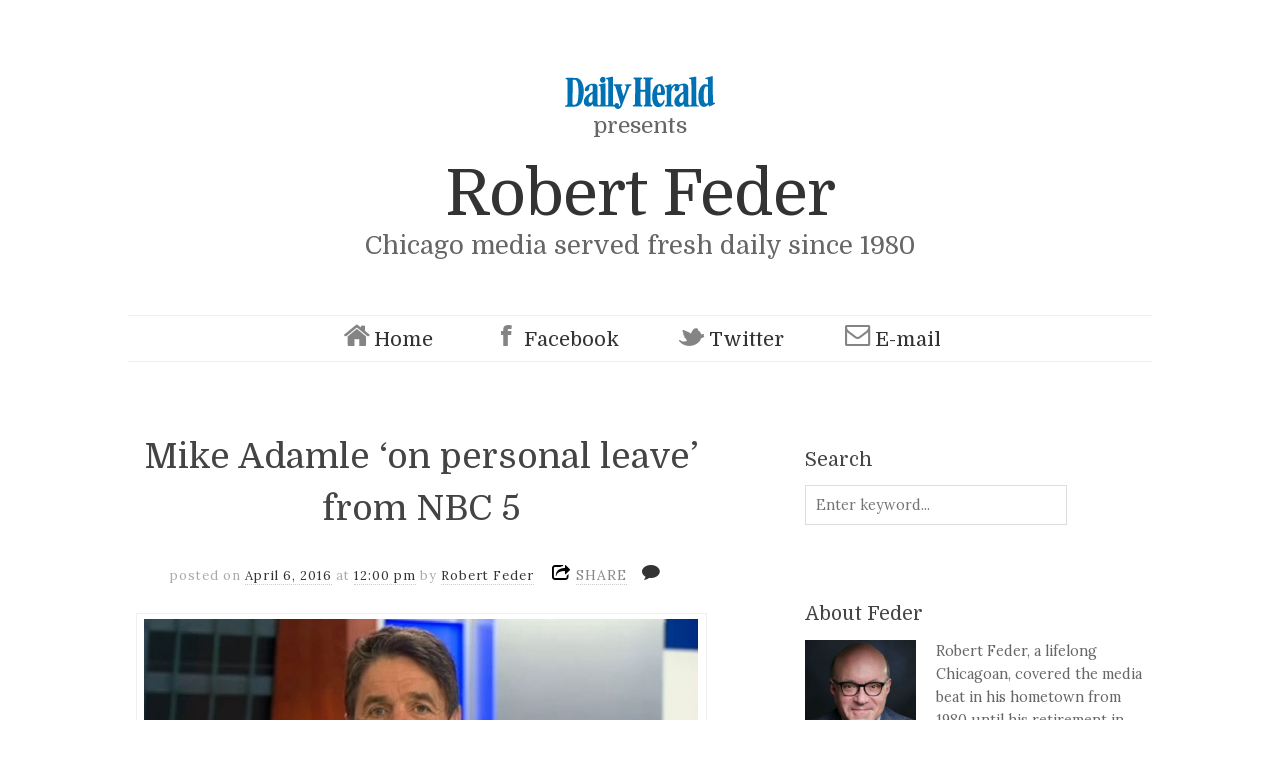

--- FILE ---
content_type: text/html; charset=utf-8
request_url: https://accounts.google.com/o/oauth2/postmessageRelay?parent=https%3A%2F%2Frobertfeder.dailyherald.com&jsh=m%3B%2F_%2Fscs%2Fabc-static%2F_%2Fjs%2Fk%3Dgapi.lb.en.OE6tiwO4KJo.O%2Fd%3D1%2Frs%3DAHpOoo_Itz6IAL6GO-n8kgAepm47TBsg1Q%2Fm%3D__features__
body_size: 161
content:
<!DOCTYPE html><html><head><title></title><meta http-equiv="content-type" content="text/html; charset=utf-8"><meta http-equiv="X-UA-Compatible" content="IE=edge"><meta name="viewport" content="width=device-width, initial-scale=1, minimum-scale=1, maximum-scale=1, user-scalable=0"><script src='https://ssl.gstatic.com/accounts/o/2580342461-postmessagerelay.js' nonce="Gk82rrLDpcNKw_vXhpr37w"></script></head><body><script type="text/javascript" src="https://apis.google.com/js/rpc:shindig_random.js?onload=init" nonce="Gk82rrLDpcNKw_vXhpr37w"></script></body></html>

--- FILE ---
content_type: text/html; charset=utf-8
request_url: https://www.google.com/recaptcha/api2/aframe
body_size: -248
content:
<!DOCTYPE HTML><html><head><meta http-equiv="content-type" content="text/html; charset=UTF-8"></head><body><script nonce="Jqxh1w2P8PANs4n-_veDzw">/** Anti-fraud and anti-abuse applications only. See google.com/recaptcha */ try{var clients={'sodar':'https://pagead2.googlesyndication.com/pagead/sodar?'};window.addEventListener("message",function(a){try{if(a.source===window.parent){var b=JSON.parse(a.data);var c=clients[b['id']];if(c){var d=document.createElement('img');d.src=c+b['params']+'&rc='+(localStorage.getItem("rc::a")?sessionStorage.getItem("rc::b"):"");window.document.body.appendChild(d);sessionStorage.setItem("rc::e",parseInt(sessionStorage.getItem("rc::e")||0)+1);localStorage.setItem("rc::h",'1768024900767');}}}catch(b){}});window.parent.postMessage("_grecaptcha_ready", "*");}catch(b){}</script></body></html>

--- FILE ---
content_type: text/javascript;charset=utf-8
request_url: https://p1cluster.cxense.com/p1.js
body_size: 100
content:
cX.library.onP1('u6qi091ev8a61w0drjyke0c9d');


--- FILE ---
content_type: text/javascript;charset=utf-8
request_url: https://id.cxense.com/public/user/id?json=%7B%22identities%22%3A%5B%7B%22type%22%3A%22ckp%22%2C%22id%22%3A%22mk7wdeowjm47bdtr%22%7D%2C%7B%22type%22%3A%22lst%22%2C%22id%22%3A%22u6qi091ev8a61w0drjyke0c9d%22%7D%2C%7B%22type%22%3A%22cst%22%2C%22id%22%3A%22u6qi091ev8a61w0drjyke0c9d%22%7D%5D%7D&callback=cXJsonpCB1
body_size: 208
content:
/**/
cXJsonpCB1({"httpStatus":200,"response":{"userId":"cx:1v4w090qnhhz53a4xg35joi3b0:1g3lfnfoschm0","newUser":false}})

--- FILE ---
content_type: application/javascript
request_url: https://robertfeder.dailyherald.com/wp-content/themes/read-child/js/read-child.js?ver=2.4
body_size: 606
content:
(function ($) {

  //*************************************
  // WRAP IMAGES NICELY
  $(document).ready(function() {
    $('.entry-content img').each(function() {
      var $widthRemainder = $('.entry-content').width() - $(this).width();
      if($widthRemainder < 175) {
        // Apply the class to the most sensible element.
        if ($(this).closest('.wp-caption').length) {
          $(this).closest('.wp-caption').addClass('no-wrap');
        } else {
          $(this).addClass('no-wrap');
        }
      }
    });
  });
  //*************************************

})(jQuery);


--- FILE ---
content_type: application/javascript; charset=utf-8
request_url: https://fundingchoicesmessages.google.com/f/AGSKWxU-CgSPyRnxnimTuW-E54b0m-S3Bojm7gq5r9_C5Gg5fC9A5et4cJK82aCCuYkp9BFGGKxF1pyBMWHnwJ2qFNHeaKK-6Up8PjCpBMeONzfuLDqK3UJTh_IcbIbuvpKYhnoSFwrZ7TQ3i2k1f3InqFLP-0mlqedeyJ-hbFIXtCNIDJ1GCY1ErGjaCADm/_/adscale1./background_ad_.ads.core./neudesicad./unibluead.
body_size: -1287
content:
window['6a379e3f-8ec6-4ad8-bdcd-f5da36c51bb5'] = true;